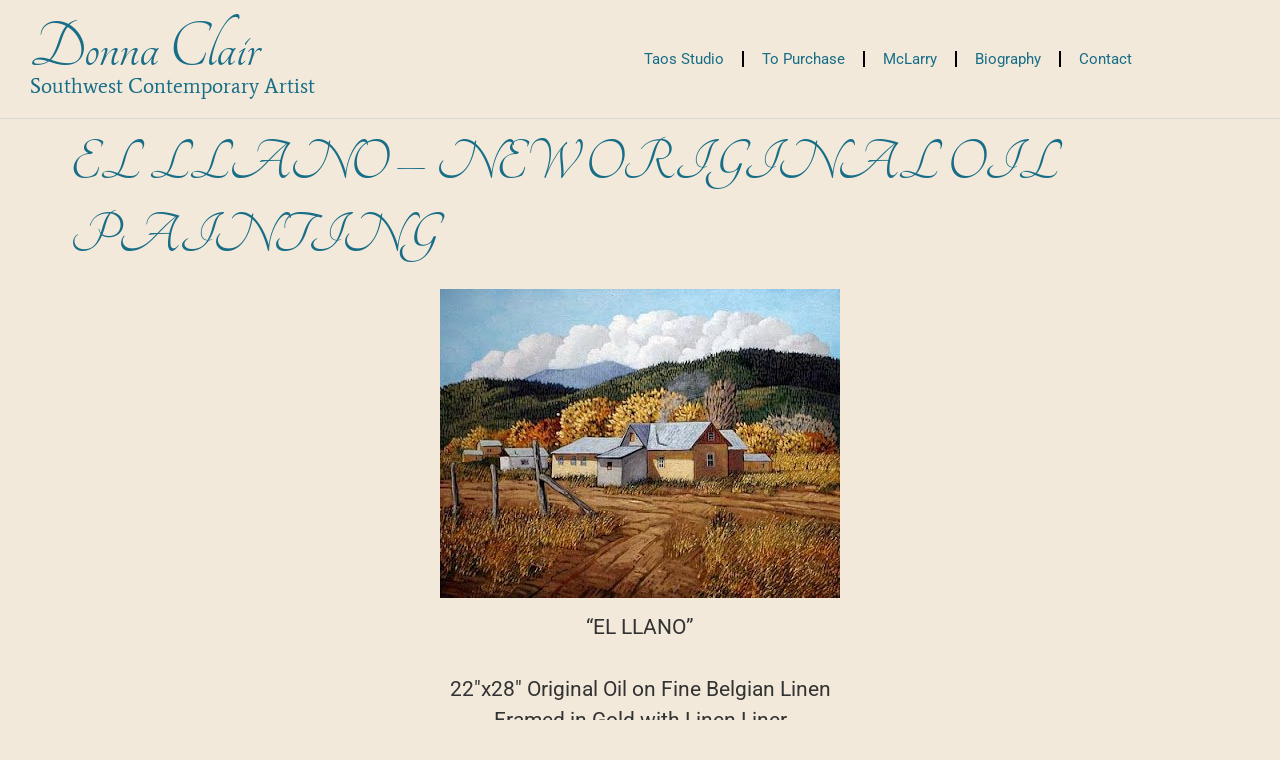

--- FILE ---
content_type: text/html; charset=UTF-8
request_url: https://donnaclairart.com/2008/05/23/el-llano-new-original-oil-painting/
body_size: 12200
content:
<!doctype html>
<html lang="en-US" prefix="og: https://ogp.me/ns#">
<head><style>img.lazy{min-height:1px}</style><link href="https://donnaclairart.com/wp-content/plugins/w3-total-cache/pub/js/lazyload.min.js" as="script">
	<meta charset="UTF-8">
	<meta name="viewport" content="width=device-width, initial-scale=1">
	<link rel="profile" href="https://gmpg.org/xfn/11">
	
<!-- Search Engine Optimization by Rank Math - https://rankmath.com/ -->
<title>EL LLANO - NEW ORIGINAL OIL PAINTING - Donna Clair Art</title>
<meta name="description" content="&quot;EL LLANO&quot; 22&quot;x28&quot; Original Oil on Fine Belgian LinenFramed in Gold with Linen LinerOn exhibit at McLARRY FINE ART GALLERY225 Canyon Road, Santa Fe, N.M."/>
<meta name="robots" content="follow, index, max-snippet:-1, max-video-preview:-1, max-image-preview:large"/>
<link rel="canonical" href="https://donnaclairart.com/2008/05/23/el-llano-new-original-oil-painting/" />
<meta property="og:locale" content="en_US" />
<meta property="og:type" content="article" />
<meta property="og:title" content="EL LLANO - NEW ORIGINAL OIL PAINTING - Donna Clair Art" />
<meta property="og:description" content="&quot;EL LLANO&quot; 22&quot;x28&quot; Original Oil on Fine Belgian LinenFramed in Gold with Linen LinerOn exhibit at McLARRY FINE ART GALLERY225 Canyon Road, Santa Fe, N.M." />
<meta property="og:url" content="https://donnaclairart.com/2008/05/23/el-llano-new-original-oil-painting/" />
<meta property="og:site_name" content="Donna Clair Art" />
<meta property="article:section" content="Art Journal" />
<meta property="og:updated_time" content="2024-02-17T15:51:48+00:00" />
<meta property="og:image" content="https://donnaclairart.com/wp-content/uploads/2008/05/ElLLANO_500-5062150.jpg" />
<meta property="og:image:secure_url" content="https://donnaclairart.com/wp-content/uploads/2008/05/ElLLANO_500-5062150.jpg" />
<meta property="og:image:width" content="400" />
<meta property="og:image:height" content="309" />
<meta property="og:image:alt" content="elllano_500-5062150" />
<meta property="og:image:type" content="image/jpeg" />
<meta property="article:published_time" content="2008-05-23T23:40:00+00:00" />
<meta property="article:modified_time" content="2024-02-17T15:51:48+00:00" />
<meta name="twitter:card" content="summary_large_image" />
<meta name="twitter:title" content="EL LLANO - NEW ORIGINAL OIL PAINTING - Donna Clair Art" />
<meta name="twitter:description" content="&quot;EL LLANO&quot; 22&quot;x28&quot; Original Oil on Fine Belgian LinenFramed in Gold with Linen LinerOn exhibit at McLARRY FINE ART GALLERY225 Canyon Road, Santa Fe, N.M." />
<meta name="twitter:image" content="https://donnaclairart.com/wp-content/uploads/2008/05/ElLLANO_500-5062150.jpg" />
<meta name="twitter:label1" content="Written by" />
<meta name="twitter:data1" content="Donna Clair" />
<meta name="twitter:label2" content="Time to read" />
<meta name="twitter:data2" content="Less than a minute" />
<script type="application/ld+json" class="rank-math-schema">{"@context":"https://schema.org","@graph":[{"@type":["Person","Organization"],"@id":"https://donnaclairart.com/#person","name":"Dan Kuehn","logo":{"@type":"ImageObject","@id":"https://donnaclairart.com/#logo","url":"http://donnaclairart.com/wp-content/uploads/2023/02/cropped-MonogramLogo.png","contentUrl":"http://donnaclairart.com/wp-content/uploads/2023/02/cropped-MonogramLogo.png","caption":"Donna Clair Art","inLanguage":"en-US","width":"512","height":"512"},"image":{"@type":"ImageObject","@id":"https://donnaclairart.com/#logo","url":"http://donnaclairart.com/wp-content/uploads/2023/02/cropped-MonogramLogo.png","contentUrl":"http://donnaclairart.com/wp-content/uploads/2023/02/cropped-MonogramLogo.png","caption":"Donna Clair Art","inLanguage":"en-US","width":"512","height":"512"}},{"@type":"WebSite","@id":"https://donnaclairart.com/#website","url":"https://donnaclairart.com","name":"Donna Clair Art","publisher":{"@id":"https://donnaclairart.com/#person"},"inLanguage":"en-US"},{"@type":"ImageObject","@id":"https://donnaclairart.com/wp-content/uploads/2008/05/ElLLANO_500-5062150.jpg","url":"https://donnaclairart.com/wp-content/uploads/2008/05/ElLLANO_500-5062150.jpg","width":"200","height":"200","inLanguage":"en-US"},{"@type":"WebPage","@id":"https://donnaclairart.com/2008/05/23/el-llano-new-original-oil-painting/#webpage","url":"https://donnaclairart.com/2008/05/23/el-llano-new-original-oil-painting/","name":"EL LLANO - NEW ORIGINAL OIL PAINTING - Donna Clair Art","datePublished":"2008-05-23T23:40:00+00:00","dateModified":"2024-02-17T15:51:48+00:00","isPartOf":{"@id":"https://donnaclairart.com/#website"},"primaryImageOfPage":{"@id":"https://donnaclairart.com/wp-content/uploads/2008/05/ElLLANO_500-5062150.jpg"},"inLanguage":"en-US"},{"@type":"Person","@id":"https://donnaclairart.com/author/donna-clair/","name":"Donna Clair","url":"https://donnaclairart.com/author/donna-clair/","image":{"@type":"ImageObject","@id":"https://secure.gravatar.com/avatar/71771a38d610b156e88abceb6854d585db0cc590df21d803fe936d3e12723546?s=96&amp;d=mm&amp;r=g","url":"https://secure.gravatar.com/avatar/71771a38d610b156e88abceb6854d585db0cc590df21d803fe936d3e12723546?s=96&amp;d=mm&amp;r=g","caption":"Donna Clair","inLanguage":"en-US"}},{"@type":"BlogPosting","headline":"EL LLANO - NEW ORIGINAL OIL PAINTING - Donna Clair Art","datePublished":"2008-05-23T23:40:00+00:00","dateModified":"2024-02-17T15:51:48+00:00","articleSection":"Art Journal","author":{"@id":"https://donnaclairart.com/author/donna-clair/","name":"Donna Clair"},"publisher":{"@id":"https://donnaclairart.com/#person"},"description":"&quot;EL LLANO&quot; 22&quot;x28&quot; Original Oil on Fine Belgian LinenFramed in Gold with Linen LinerOn exhibit at McLARRY FINE ART GALLERY225 Canyon Road, Santa Fe, N.M.","name":"EL LLANO - NEW ORIGINAL OIL PAINTING - Donna Clair Art","@id":"https://donnaclairart.com/2008/05/23/el-llano-new-original-oil-painting/#richSnippet","isPartOf":{"@id":"https://donnaclairart.com/2008/05/23/el-llano-new-original-oil-painting/#webpage"},"image":{"@id":"https://donnaclairart.com/wp-content/uploads/2008/05/ElLLANO_500-5062150.jpg"},"inLanguage":"en-US","mainEntityOfPage":{"@id":"https://donnaclairart.com/2008/05/23/el-llano-new-original-oil-painting/#webpage"}}]}</script>
<!-- /Rank Math WordPress SEO plugin -->

<link rel='dns-prefetch' href='//www.googletagmanager.com' />
<link rel="alternate" type="application/rss+xml" title="Donna Clair Art &raquo; Feed" href="https://donnaclairart.com/feed/" />
<link rel="alternate" type="application/rss+xml" title="Donna Clair Art &raquo; Comments Feed" href="https://donnaclairart.com/comments/feed/" />
<link rel="alternate" title="oEmbed (JSON)" type="application/json+oembed" href="https://donnaclairart.com/wp-json/oembed/1.0/embed?url=https%3A%2F%2Fdonnaclairart.com%2F2008%2F05%2F23%2Fel-llano-new-original-oil-painting%2F" />
<link rel="alternate" title="oEmbed (XML)" type="text/xml+oembed" href="https://donnaclairart.com/wp-json/oembed/1.0/embed?url=https%3A%2F%2Fdonnaclairart.com%2F2008%2F05%2F23%2Fel-llano-new-original-oil-painting%2F&#038;format=xml" />
<style id='wp-img-auto-sizes-contain-inline-css'>
img:is([sizes=auto i],[sizes^="auto," i]){contain-intrinsic-size:3000px 1500px}
/*# sourceURL=wp-img-auto-sizes-contain-inline-css */
</style>
<style id='wp-emoji-styles-inline-css'>

	img.wp-smiley, img.emoji {
		display: inline !important;
		border: none !important;
		box-shadow: none !important;
		height: 1em !important;
		width: 1em !important;
		margin: 0 0.07em !important;
		vertical-align: -0.1em !important;
		background: none !important;
		padding: 0 !important;
	}
/*# sourceURL=wp-emoji-styles-inline-css */
</style>
<link rel='stylesheet' id='wp-block-library-css' href='https://donnaclairart.com/wp-includes/css/dist/block-library/style.min.css?ver=6.9' media='all' />
<style id='global-styles-inline-css'>
:root{--wp--preset--aspect-ratio--square: 1;--wp--preset--aspect-ratio--4-3: 4/3;--wp--preset--aspect-ratio--3-4: 3/4;--wp--preset--aspect-ratio--3-2: 3/2;--wp--preset--aspect-ratio--2-3: 2/3;--wp--preset--aspect-ratio--16-9: 16/9;--wp--preset--aspect-ratio--9-16: 9/16;--wp--preset--color--black: #000000;--wp--preset--color--cyan-bluish-gray: #abb8c3;--wp--preset--color--white: #ffffff;--wp--preset--color--pale-pink: #f78da7;--wp--preset--color--vivid-red: #cf2e2e;--wp--preset--color--luminous-vivid-orange: #ff6900;--wp--preset--color--luminous-vivid-amber: #fcb900;--wp--preset--color--light-green-cyan: #7bdcb5;--wp--preset--color--vivid-green-cyan: #00d084;--wp--preset--color--pale-cyan-blue: #8ed1fc;--wp--preset--color--vivid-cyan-blue: #0693e3;--wp--preset--color--vivid-purple: #9b51e0;--wp--preset--gradient--vivid-cyan-blue-to-vivid-purple: linear-gradient(135deg,rgb(6,147,227) 0%,rgb(155,81,224) 100%);--wp--preset--gradient--light-green-cyan-to-vivid-green-cyan: linear-gradient(135deg,rgb(122,220,180) 0%,rgb(0,208,130) 100%);--wp--preset--gradient--luminous-vivid-amber-to-luminous-vivid-orange: linear-gradient(135deg,rgb(252,185,0) 0%,rgb(255,105,0) 100%);--wp--preset--gradient--luminous-vivid-orange-to-vivid-red: linear-gradient(135deg,rgb(255,105,0) 0%,rgb(207,46,46) 100%);--wp--preset--gradient--very-light-gray-to-cyan-bluish-gray: linear-gradient(135deg,rgb(238,238,238) 0%,rgb(169,184,195) 100%);--wp--preset--gradient--cool-to-warm-spectrum: linear-gradient(135deg,rgb(74,234,220) 0%,rgb(151,120,209) 20%,rgb(207,42,186) 40%,rgb(238,44,130) 60%,rgb(251,105,98) 80%,rgb(254,248,76) 100%);--wp--preset--gradient--blush-light-purple: linear-gradient(135deg,rgb(255,206,236) 0%,rgb(152,150,240) 100%);--wp--preset--gradient--blush-bordeaux: linear-gradient(135deg,rgb(254,205,165) 0%,rgb(254,45,45) 50%,rgb(107,0,62) 100%);--wp--preset--gradient--luminous-dusk: linear-gradient(135deg,rgb(255,203,112) 0%,rgb(199,81,192) 50%,rgb(65,88,208) 100%);--wp--preset--gradient--pale-ocean: linear-gradient(135deg,rgb(255,245,203) 0%,rgb(182,227,212) 50%,rgb(51,167,181) 100%);--wp--preset--gradient--electric-grass: linear-gradient(135deg,rgb(202,248,128) 0%,rgb(113,206,126) 100%);--wp--preset--gradient--midnight: linear-gradient(135deg,rgb(2,3,129) 0%,rgb(40,116,252) 100%);--wp--preset--font-size--small: 13px;--wp--preset--font-size--medium: 20px;--wp--preset--font-size--large: 36px;--wp--preset--font-size--x-large: 42px;--wp--preset--spacing--20: 0.44rem;--wp--preset--spacing--30: 0.67rem;--wp--preset--spacing--40: 1rem;--wp--preset--spacing--50: 1.5rem;--wp--preset--spacing--60: 2.25rem;--wp--preset--spacing--70: 3.38rem;--wp--preset--spacing--80: 5.06rem;--wp--preset--shadow--natural: 6px 6px 9px rgba(0, 0, 0, 0.2);--wp--preset--shadow--deep: 12px 12px 50px rgba(0, 0, 0, 0.4);--wp--preset--shadow--sharp: 6px 6px 0px rgba(0, 0, 0, 0.2);--wp--preset--shadow--outlined: 6px 6px 0px -3px rgb(255, 255, 255), 6px 6px rgb(0, 0, 0);--wp--preset--shadow--crisp: 6px 6px 0px rgb(0, 0, 0);}:root { --wp--style--global--content-size: 800px;--wp--style--global--wide-size: 1200px; }:where(body) { margin: 0; }.wp-site-blocks > .alignleft { float: left; margin-right: 2em; }.wp-site-blocks > .alignright { float: right; margin-left: 2em; }.wp-site-blocks > .aligncenter { justify-content: center; margin-left: auto; margin-right: auto; }:where(.wp-site-blocks) > * { margin-block-start: 24px; margin-block-end: 0; }:where(.wp-site-blocks) > :first-child { margin-block-start: 0; }:where(.wp-site-blocks) > :last-child { margin-block-end: 0; }:root { --wp--style--block-gap: 24px; }:root :where(.is-layout-flow) > :first-child{margin-block-start: 0;}:root :where(.is-layout-flow) > :last-child{margin-block-end: 0;}:root :where(.is-layout-flow) > *{margin-block-start: 24px;margin-block-end: 0;}:root :where(.is-layout-constrained) > :first-child{margin-block-start: 0;}:root :where(.is-layout-constrained) > :last-child{margin-block-end: 0;}:root :where(.is-layout-constrained) > *{margin-block-start: 24px;margin-block-end: 0;}:root :where(.is-layout-flex){gap: 24px;}:root :where(.is-layout-grid){gap: 24px;}.is-layout-flow > .alignleft{float: left;margin-inline-start: 0;margin-inline-end: 2em;}.is-layout-flow > .alignright{float: right;margin-inline-start: 2em;margin-inline-end: 0;}.is-layout-flow > .aligncenter{margin-left: auto !important;margin-right: auto !important;}.is-layout-constrained > .alignleft{float: left;margin-inline-start: 0;margin-inline-end: 2em;}.is-layout-constrained > .alignright{float: right;margin-inline-start: 2em;margin-inline-end: 0;}.is-layout-constrained > .aligncenter{margin-left: auto !important;margin-right: auto !important;}.is-layout-constrained > :where(:not(.alignleft):not(.alignright):not(.alignfull)){max-width: var(--wp--style--global--content-size);margin-left: auto !important;margin-right: auto !important;}.is-layout-constrained > .alignwide{max-width: var(--wp--style--global--wide-size);}body .is-layout-flex{display: flex;}.is-layout-flex{flex-wrap: wrap;align-items: center;}.is-layout-flex > :is(*, div){margin: 0;}body .is-layout-grid{display: grid;}.is-layout-grid > :is(*, div){margin: 0;}body{padding-top: 0px;padding-right: 0px;padding-bottom: 0px;padding-left: 0px;}a:where(:not(.wp-element-button)){text-decoration: underline;}:root :where(.wp-element-button, .wp-block-button__link){background-color: #32373c;border-width: 0;color: #fff;font-family: inherit;font-size: inherit;font-style: inherit;font-weight: inherit;letter-spacing: inherit;line-height: inherit;padding-top: calc(0.667em + 2px);padding-right: calc(1.333em + 2px);padding-bottom: calc(0.667em + 2px);padding-left: calc(1.333em + 2px);text-decoration: none;text-transform: inherit;}.has-black-color{color: var(--wp--preset--color--black) !important;}.has-cyan-bluish-gray-color{color: var(--wp--preset--color--cyan-bluish-gray) !important;}.has-white-color{color: var(--wp--preset--color--white) !important;}.has-pale-pink-color{color: var(--wp--preset--color--pale-pink) !important;}.has-vivid-red-color{color: var(--wp--preset--color--vivid-red) !important;}.has-luminous-vivid-orange-color{color: var(--wp--preset--color--luminous-vivid-orange) !important;}.has-luminous-vivid-amber-color{color: var(--wp--preset--color--luminous-vivid-amber) !important;}.has-light-green-cyan-color{color: var(--wp--preset--color--light-green-cyan) !important;}.has-vivid-green-cyan-color{color: var(--wp--preset--color--vivid-green-cyan) !important;}.has-pale-cyan-blue-color{color: var(--wp--preset--color--pale-cyan-blue) !important;}.has-vivid-cyan-blue-color{color: var(--wp--preset--color--vivid-cyan-blue) !important;}.has-vivid-purple-color{color: var(--wp--preset--color--vivid-purple) !important;}.has-black-background-color{background-color: var(--wp--preset--color--black) !important;}.has-cyan-bluish-gray-background-color{background-color: var(--wp--preset--color--cyan-bluish-gray) !important;}.has-white-background-color{background-color: var(--wp--preset--color--white) !important;}.has-pale-pink-background-color{background-color: var(--wp--preset--color--pale-pink) !important;}.has-vivid-red-background-color{background-color: var(--wp--preset--color--vivid-red) !important;}.has-luminous-vivid-orange-background-color{background-color: var(--wp--preset--color--luminous-vivid-orange) !important;}.has-luminous-vivid-amber-background-color{background-color: var(--wp--preset--color--luminous-vivid-amber) !important;}.has-light-green-cyan-background-color{background-color: var(--wp--preset--color--light-green-cyan) !important;}.has-vivid-green-cyan-background-color{background-color: var(--wp--preset--color--vivid-green-cyan) !important;}.has-pale-cyan-blue-background-color{background-color: var(--wp--preset--color--pale-cyan-blue) !important;}.has-vivid-cyan-blue-background-color{background-color: var(--wp--preset--color--vivid-cyan-blue) !important;}.has-vivid-purple-background-color{background-color: var(--wp--preset--color--vivid-purple) !important;}.has-black-border-color{border-color: var(--wp--preset--color--black) !important;}.has-cyan-bluish-gray-border-color{border-color: var(--wp--preset--color--cyan-bluish-gray) !important;}.has-white-border-color{border-color: var(--wp--preset--color--white) !important;}.has-pale-pink-border-color{border-color: var(--wp--preset--color--pale-pink) !important;}.has-vivid-red-border-color{border-color: var(--wp--preset--color--vivid-red) !important;}.has-luminous-vivid-orange-border-color{border-color: var(--wp--preset--color--luminous-vivid-orange) !important;}.has-luminous-vivid-amber-border-color{border-color: var(--wp--preset--color--luminous-vivid-amber) !important;}.has-light-green-cyan-border-color{border-color: var(--wp--preset--color--light-green-cyan) !important;}.has-vivid-green-cyan-border-color{border-color: var(--wp--preset--color--vivid-green-cyan) !important;}.has-pale-cyan-blue-border-color{border-color: var(--wp--preset--color--pale-cyan-blue) !important;}.has-vivid-cyan-blue-border-color{border-color: var(--wp--preset--color--vivid-cyan-blue) !important;}.has-vivid-purple-border-color{border-color: var(--wp--preset--color--vivid-purple) !important;}.has-vivid-cyan-blue-to-vivid-purple-gradient-background{background: var(--wp--preset--gradient--vivid-cyan-blue-to-vivid-purple) !important;}.has-light-green-cyan-to-vivid-green-cyan-gradient-background{background: var(--wp--preset--gradient--light-green-cyan-to-vivid-green-cyan) !important;}.has-luminous-vivid-amber-to-luminous-vivid-orange-gradient-background{background: var(--wp--preset--gradient--luminous-vivid-amber-to-luminous-vivid-orange) !important;}.has-luminous-vivid-orange-to-vivid-red-gradient-background{background: var(--wp--preset--gradient--luminous-vivid-orange-to-vivid-red) !important;}.has-very-light-gray-to-cyan-bluish-gray-gradient-background{background: var(--wp--preset--gradient--very-light-gray-to-cyan-bluish-gray) !important;}.has-cool-to-warm-spectrum-gradient-background{background: var(--wp--preset--gradient--cool-to-warm-spectrum) !important;}.has-blush-light-purple-gradient-background{background: var(--wp--preset--gradient--blush-light-purple) !important;}.has-blush-bordeaux-gradient-background{background: var(--wp--preset--gradient--blush-bordeaux) !important;}.has-luminous-dusk-gradient-background{background: var(--wp--preset--gradient--luminous-dusk) !important;}.has-pale-ocean-gradient-background{background: var(--wp--preset--gradient--pale-ocean) !important;}.has-electric-grass-gradient-background{background: var(--wp--preset--gradient--electric-grass) !important;}.has-midnight-gradient-background{background: var(--wp--preset--gradient--midnight) !important;}.has-small-font-size{font-size: var(--wp--preset--font-size--small) !important;}.has-medium-font-size{font-size: var(--wp--preset--font-size--medium) !important;}.has-large-font-size{font-size: var(--wp--preset--font-size--large) !important;}.has-x-large-font-size{font-size: var(--wp--preset--font-size--x-large) !important;}
:root :where(.wp-block-pullquote){font-size: 1.5em;line-height: 1.6;}
/*# sourceURL=global-styles-inline-css */
</style>
<link rel='stylesheet' id='woocommerce-layout-css' href='https://donnaclairart.com/wp-content/plugins/woocommerce/assets/css/woocommerce-layout.css?ver=10.4.3' media='all' />
<link rel='stylesheet' id='woocommerce-smallscreen-css' href='https://donnaclairart.com/wp-content/plugins/woocommerce/assets/css/woocommerce-smallscreen.css?ver=10.4.3' media='only screen and (max-width: 768px)' />
<link rel='stylesheet' id='woocommerce-general-css' href='https://donnaclairart.com/wp-content/plugins/woocommerce/assets/css/woocommerce.css?ver=10.4.3' media='all' />
<style id='woocommerce-inline-inline-css'>
.woocommerce form .form-row .required { visibility: visible; }
/*# sourceURL=woocommerce-inline-inline-css */
</style>
<link rel='stylesheet' id='hello-elementor-css' href='https://donnaclairart.com/wp-content/themes/hello-elementor/assets/css/reset.css?ver=3.4.5' media='all' />
<link rel='stylesheet' id='hello-elementor-theme-style-css' href='https://donnaclairart.com/wp-content/themes/hello-elementor/assets/css/theme.css?ver=3.4.5' media='all' />
<link rel='stylesheet' id='hello-elementor-header-footer-css' href='https://donnaclairart.com/wp-content/themes/hello-elementor/assets/css/header-footer.css?ver=3.4.5' media='all' />
<link rel='stylesheet' id='elementor-frontend-css' href='https://donnaclairart.com/wp-content/plugins/elementor/assets/css/frontend.min.css?ver=3.34.1' media='all' />
<link rel='stylesheet' id='elementor-post-5-css' href='https://donnaclairart.com/wp-content/uploads/elementor/css/post-5.css?ver=1769501298' media='all' />
<link rel='stylesheet' id='widget-heading-css' href='https://donnaclairart.com/wp-content/plugins/elementor/assets/css/widget-heading.min.css?ver=3.34.1' media='all' />
<link rel='stylesheet' id='widget-nav-menu-css' href='https://donnaclairart.com/wp-content/plugins/elementor-pro/assets/css/widget-nav-menu.min.css?ver=3.34.0' media='all' />
<link rel='stylesheet' id='e-sticky-css' href='https://donnaclairart.com/wp-content/plugins/elementor-pro/assets/css/modules/sticky.min.css?ver=3.34.0' media='all' />
<link rel='stylesheet' id='widget-image-css' href='https://donnaclairart.com/wp-content/plugins/elementor/assets/css/widget-image.min.css?ver=3.34.1' media='all' />
<link rel='stylesheet' id='elementor-icons-css' href='https://donnaclairart.com/wp-content/plugins/elementor/assets/lib/eicons/css/elementor-icons.min.css?ver=5.45.0' media='all' />
<link rel='stylesheet' id='elementor-post-39-css' href='https://donnaclairart.com/wp-content/uploads/elementor/css/post-39.css?ver=1769501298' media='all' />
<link rel='stylesheet' id='elementor-post-49-css' href='https://donnaclairart.com/wp-content/uploads/elementor/css/post-49.css?ver=1769501298' media='all' />
<link rel='stylesheet' id='elementor-gf-local-tangerine-css' href='https://donnaclairart.com/wp-content/uploads/elementor/google-fonts/css/tangerine.css?ver=1743516462' media='all' />
<link rel='stylesheet' id='elementor-gf-local-opensans-css' href='https://donnaclairart.com/wp-content/uploads/elementor/google-fonts/css/opensans.css?ver=1743516518' media='all' />
<link rel='stylesheet' id='elementor-gf-local-roboto-css' href='https://donnaclairart.com/wp-content/uploads/elementor/google-fonts/css/roboto.css?ver=1743516561' media='all' />
<link rel='stylesheet' id='elementor-gf-local-average-css' href='https://donnaclairart.com/wp-content/uploads/elementor/google-fonts/css/average.css?ver=1743516561' media='all' />
<link rel='stylesheet' id='elementor-icons-shared-0-css' href='https://donnaclairart.com/wp-content/plugins/elementor/assets/lib/font-awesome/css/fontawesome.min.css?ver=5.15.3' media='all' />
<link rel='stylesheet' id='elementor-icons-fa-solid-css' href='https://donnaclairart.com/wp-content/plugins/elementor/assets/lib/font-awesome/css/solid.min.css?ver=5.15.3' media='all' />
<script src="https://donnaclairart.com/wp-includes/js/jquery/jquery.min.js?ver=3.7.1" id="jquery-core-js"></script>
<script src="https://donnaclairart.com/wp-includes/js/jquery/jquery-migrate.min.js?ver=3.4.1" id="jquery-migrate-js"></script>
<script src="https://donnaclairart.com/wp-content/plugins/woocommerce/assets/js/jquery-blockui/jquery.blockUI.min.js?ver=2.7.0-wc.10.4.3" id="wc-jquery-blockui-js" defer data-wp-strategy="defer"></script>
<script id="wc-add-to-cart-js-extra">
var wc_add_to_cart_params = {"ajax_url":"/wp-admin/admin-ajax.php","wc_ajax_url":"/?wc-ajax=%%endpoint%%","i18n_view_cart":"View cart","cart_url":"https://donnaclairart.com/cart/","is_cart":"","cart_redirect_after_add":"no"};
//# sourceURL=wc-add-to-cart-js-extra
</script>
<script src="https://donnaclairart.com/wp-content/plugins/woocommerce/assets/js/frontend/add-to-cart.min.js?ver=10.4.3" id="wc-add-to-cart-js" defer data-wp-strategy="defer"></script>
<script src="https://donnaclairart.com/wp-content/plugins/woocommerce/assets/js/js-cookie/js.cookie.min.js?ver=2.1.4-wc.10.4.3" id="wc-js-cookie-js" defer data-wp-strategy="defer"></script>
<script id="woocommerce-js-extra">
var woocommerce_params = {"ajax_url":"/wp-admin/admin-ajax.php","wc_ajax_url":"/?wc-ajax=%%endpoint%%","i18n_password_show":"Show password","i18n_password_hide":"Hide password"};
//# sourceURL=woocommerce-js-extra
</script>
<script src="https://donnaclairart.com/wp-content/plugins/woocommerce/assets/js/frontend/woocommerce.min.js?ver=10.4.3" id="woocommerce-js" defer data-wp-strategy="defer"></script>

<!-- Google tag (gtag.js) snippet added by Site Kit -->
<!-- Google Analytics snippet added by Site Kit -->
<script src="https://www.googletagmanager.com/gtag/js?id=G-NMVKC4NRYJ" id="google_gtagjs-js" async></script>
<script id="google_gtagjs-js-after">
window.dataLayer = window.dataLayer || [];function gtag(){dataLayer.push(arguments);}
gtag("set","linker",{"domains":["donnaclairart.com"]});
gtag("js", new Date());
gtag("set", "developer_id.dZTNiMT", true);
gtag("config", "G-NMVKC4NRYJ");
//# sourceURL=google_gtagjs-js-after
</script>
<link rel="https://api.w.org/" href="https://donnaclairart.com/wp-json/" /><link rel="alternate" title="JSON" type="application/json" href="https://donnaclairart.com/wp-json/wp/v2/posts/2596" /><link rel="EditURI" type="application/rsd+xml" title="RSD" href="https://donnaclairart.com/xmlrpc.php?rsd" />
<meta name="generator" content="WordPress 6.9" />
<link rel='shortlink' href='https://donnaclairart.com/?p=2596' />
<meta name="generator" content="Site Kit by Google 1.171.0" />	<noscript><style>.woocommerce-product-gallery{ opacity: 1 !important; }</style></noscript>
	<meta name="generator" content="Elementor 3.34.1; features: additional_custom_breakpoints; settings: css_print_method-external, google_font-enabled, font_display-swap">
			<style>
				.e-con.e-parent:nth-of-type(n+4):not(.e-lazyloaded):not(.e-no-lazyload),
				.e-con.e-parent:nth-of-type(n+4):not(.e-lazyloaded):not(.e-no-lazyload) * {
					background-image: none !important;
				}
				@media screen and (max-height: 1024px) {
					.e-con.e-parent:nth-of-type(n+3):not(.e-lazyloaded):not(.e-no-lazyload),
					.e-con.e-parent:nth-of-type(n+3):not(.e-lazyloaded):not(.e-no-lazyload) * {
						background-image: none !important;
					}
				}
				@media screen and (max-height: 640px) {
					.e-con.e-parent:nth-of-type(n+2):not(.e-lazyloaded):not(.e-no-lazyload),
					.e-con.e-parent:nth-of-type(n+2):not(.e-lazyloaded):not(.e-no-lazyload) * {
						background-image: none !important;
					}
				}
			</style>
			<link rel="icon" href="https://donnaclairart.com/wp-content/uploads/2023/02/cropped-MonogramLogo-32x32.png" sizes="32x32" />
<link rel="icon" href="https://donnaclairart.com/wp-content/uploads/2023/02/cropped-MonogramLogo-192x192.png" sizes="192x192" />
<link rel="apple-touch-icon" href="https://donnaclairart.com/wp-content/uploads/2023/02/cropped-MonogramLogo-180x180.png" />
<meta name="msapplication-TileImage" content="https://donnaclairart.com/wp-content/uploads/2023/02/cropped-MonogramLogo-270x270.png" />
		<style id="wp-custom-css">
			.paypal-button-container {
		padding-top: 20px;
		margin-top: 20px;
    min-width: 100px;
    max-width: 300px;
  }
}		</style>
		</head>
<body class="wp-singular post-template-default single single-post postid-2596 single-format-standard wp-embed-responsive wp-theme-hello-elementor theme-hello-elementor woocommerce-no-js hello-elementor-default elementor-default elementor-kit-5">


<a class="skip-link screen-reader-text" href="#content">Skip to content</a>

		<header data-elementor-type="header" data-elementor-id="39" class="elementor elementor-39 elementor-location-header" data-elementor-post-type="elementor_library">
					<header class="elementor-section elementor-top-section elementor-element elementor-element-4e34031 elementor-section-content-middle elementor-section-boxed elementor-section-height-default elementor-section-height-default" data-id="4e34031" data-element_type="section" data-settings="{&quot;background_background&quot;:&quot;classic&quot;,&quot;sticky&quot;:&quot;top&quot;,&quot;sticky_on&quot;:[&quot;desktop&quot;,&quot;tablet&quot;,&quot;mobile&quot;],&quot;sticky_offset&quot;:0,&quot;sticky_effects_offset&quot;:0,&quot;sticky_anchor_link_offset&quot;:0}">
						<div class="elementor-container elementor-column-gap-default">
					<div class="elementor-column elementor-col-50 elementor-top-column elementor-element elementor-element-2f2708b9" data-id="2f2708b9" data-element_type="column">
			<div class="elementor-widget-wrap elementor-element-populated">
						<section class="elementor-section elementor-inner-section elementor-element elementor-element-4569551e elementor-section-content-middle elementor-section-boxed elementor-section-height-default elementor-section-height-default" data-id="4569551e" data-element_type="section">
						<div class="elementor-container elementor-column-gap-no">
					<div class="elementor-column elementor-col-100 elementor-inner-column elementor-element elementor-element-5b39807e" data-id="5b39807e" data-element_type="column">
			<div class="elementor-widget-wrap elementor-element-populated">
						<div class="elementor-element elementor-element-2a7d7c7e elementor-widget elementor-widget-heading" data-id="2a7d7c7e" data-element_type="widget" data-widget_type="heading.default">
				<div class="elementor-widget-container">
					<p class="elementor-heading-title elementor-size-default"><a href="https://donnaclairart.com/">Donna Clair</a></p>				</div>
				</div>
				<div class="elementor-element elementor-element-fc59452 elementor-widget elementor-widget-heading" data-id="fc59452" data-element_type="widget" data-widget_type="heading.default">
				<div class="elementor-widget-container">
					<h2 class="elementor-heading-title elementor-size-default">Southwest Contemporary Artist</h2>				</div>
				</div>
					</div>
		</div>
					</div>
		</section>
					</div>
		</div>
				<div class="elementor-column elementor-col-50 elementor-top-column elementor-element elementor-element-58455181" data-id="58455181" data-element_type="column">
			<div class="elementor-widget-wrap elementor-element-populated">
						<div class="elementor-element elementor-element-154cc elementor-nav-menu__align-end elementor-nav-menu--dropdown-tablet elementor-nav-menu__text-align-aside elementor-nav-menu--toggle elementor-nav-menu--burger elementor-widget elementor-widget-nav-menu" data-id="154cc" data-element_type="widget" data-settings="{&quot;submenu_icon&quot;:{&quot;value&quot;:&quot;&lt;i class=\&quot;fas fa-chevron-down\&quot; aria-hidden=\&quot;true\&quot;&gt;&lt;\/i&gt;&quot;,&quot;library&quot;:&quot;fa-solid&quot;},&quot;layout&quot;:&quot;horizontal&quot;,&quot;toggle&quot;:&quot;burger&quot;}" data-widget_type="nav-menu.default">
				<div class="elementor-widget-container">
								<nav aria-label="Menu" class="elementor-nav-menu--main elementor-nav-menu__container elementor-nav-menu--layout-horizontal e--pointer-none">
				<ul id="menu-1-154cc" class="elementor-nav-menu"><li class="menu-item menu-item-type-post_type menu-item-object-page menu-item-7725"><a href="https://donnaclairart.com/original-oil-paintings-by-donna-clair-studio/" class="elementor-item">Taos Studio</a></li>
<li class="menu-item menu-item-type-post_type menu-item-object-page menu-item-7946"><a href="https://donnaclairart.com/to-purchase/" class="elementor-item">To Purchase</a></li>
<li class="menu-item menu-item-type-post_type menu-item-object-page menu-item-7435"><a href="https://donnaclairart.com/original-oil-paintings-by-donna-clair/" class="elementor-item">McLarry</a></li>
<li class="menu-item menu-item-type-post_type menu-item-object-page menu-item-31"><a href="https://donnaclairart.com/biography/" class="elementor-item">Biography</a></li>
<li class="menu-item menu-item-type-post_type menu-item-object-page menu-item-30"><a href="https://donnaclairart.com/contact/" class="elementor-item">Contact</a></li>
</ul>			</nav>
					<div class="elementor-menu-toggle" role="button" tabindex="0" aria-label="Menu Toggle" aria-expanded="false">
			<i aria-hidden="true" role="presentation" class="elementor-menu-toggle__icon--open eicon-menu-bar"></i><i aria-hidden="true" role="presentation" class="elementor-menu-toggle__icon--close eicon-close"></i>		</div>
					<nav class="elementor-nav-menu--dropdown elementor-nav-menu__container" aria-hidden="true">
				<ul id="menu-2-154cc" class="elementor-nav-menu"><li class="menu-item menu-item-type-post_type menu-item-object-page menu-item-7725"><a href="https://donnaclairart.com/original-oil-paintings-by-donna-clair-studio/" class="elementor-item" tabindex="-1">Taos Studio</a></li>
<li class="menu-item menu-item-type-post_type menu-item-object-page menu-item-7946"><a href="https://donnaclairart.com/to-purchase/" class="elementor-item" tabindex="-1">To Purchase</a></li>
<li class="menu-item menu-item-type-post_type menu-item-object-page menu-item-7435"><a href="https://donnaclairart.com/original-oil-paintings-by-donna-clair/" class="elementor-item" tabindex="-1">McLarry</a></li>
<li class="menu-item menu-item-type-post_type menu-item-object-page menu-item-31"><a href="https://donnaclairart.com/biography/" class="elementor-item" tabindex="-1">Biography</a></li>
<li class="menu-item menu-item-type-post_type menu-item-object-page menu-item-30"><a href="https://donnaclairart.com/contact/" class="elementor-item" tabindex="-1">Contact</a></li>
</ul>			</nav>
						</div>
				</div>
					</div>
		</div>
					</div>
		</header>
				</header>
		
<main id="content" class="site-main post-2596 post type-post status-publish format-standard hentry category-art-journal">

			<div class="page-header">
			<h1 class="entry-title">EL LLANO &#8211; NEW ORIGINAL OIL PAINTING</h1>		</div>
	
	<div class="page-content">
		<p><a href="http://2.bp.blogspot.com/_8zt4VEFLE_U/SDdWUVl7SII/AAAAAAAAAag/K15qEIs2W3M/s1600-h/El+LLANO_500.jpg" target="_blank" rel="noopener"><img class="lazy" alt='elllano_500-5062150' style="margin: 0px auto 10px; display: block; text-align: center; cursor: pointer;" src="data:image/svg+xml,%3Csvg%20xmlns='http://www.w3.org/2000/svg'%20viewBox='0%200%20400%20309'%3E%3C/svg%3E" data-src='https://donnaclairart.com/wp-content/uploads/2008/05/ElLLANO_500-5062150.jpg' alt="" id="BLOGGER_PHOTO_ID_5203722801843488898" border="0" /></a></p>
<div style="text-align: center;"><span  style="font-size:130%;">&#8220;EL LLANO&#8221; </span></div>
<div style="text-align: center;"><span  style="font-size:130%;"><br /></span></div>
<div style="text-align: center;"><span  style="font-size:130%;">22&#8243;x28&#8243; Original Oil on Fine Belgian Linen</span></div>
<div style="text-align: center;"><span  style="font-size:130%;">Framed in Gold with Linen Liner</span></div>
<div style="text-align: center;"><span  style="font-size:130%;">On exhibit at McLARRY FINE ART GALLERY</span></div>
<div style="text-align: center;"><span  style="font-size:130%;">225 Canyon Road, Santa Fe, N.M. </span></div>
<div style="text-align: center;"><span  style="font-size:130%;">(505) 988-1161</span></div>

		
			</div>

	
</main>

			<footer data-elementor-type="footer" data-elementor-id="49" class="elementor elementor-49 elementor-location-footer" data-elementor-post-type="elementor_library">
					<section class="elementor-section elementor-top-section elementor-element elementor-element-42267cb elementor-section-boxed elementor-section-height-default elementor-section-height-default" data-id="42267cb" data-element_type="section">
						<div class="elementor-container elementor-column-gap-default">
					<div class="elementor-column elementor-col-100 elementor-top-column elementor-element elementor-element-ff2368b" data-id="ff2368b" data-element_type="column">
			<div class="elementor-widget-wrap elementor-element-populated">
						<div class="elementor-element elementor-element-bbd940b elementor-widget elementor-widget-heading" data-id="bbd940b" data-element_type="widget" data-widget_type="heading.default">
				<div class="elementor-widget-container">
					<p class="elementor-heading-title elementor-size-default"><a href="https://frankdan.com">Updated January 28, 2026</a></p>				</div>
				</div>
					</div>
		</div>
					</div>
		</section>
				<section class="elementor-section elementor-top-section elementor-element elementor-element-7b493a7 elementor-section-boxed elementor-section-height-default elementor-section-height-default" data-id="7b493a7" data-element_type="section">
						<div class="elementor-container elementor-column-gap-default">
					<div class="elementor-column elementor-col-25 elementor-top-column elementor-element elementor-element-d9d1c46" data-id="d9d1c46" data-element_type="column">
			<div class="elementor-widget-wrap elementor-element-populated">
						<div class="elementor-element elementor-element-53f7ae9 elementor-widget elementor-widget-image" data-id="53f7ae9" data-element_type="widget" data-widget_type="image.default">
				<div class="elementor-widget-container">
																<a href="https://mclarryfineart.com/donna-clair" target="_blank">
							<img width="200" height="200" src="data:image/svg+xml,%3Csvg%20xmlns='http://www.w3.org/2000/svg'%20viewBox='0%200%20200%20200'%3E%3C/svg%3E" data-src="https://donnaclairart.com/wp-content/uploads/2023/02/McLarrysm.png" class="attachment-large size-large wp-image-7428 lazy" alt="" data-srcset="https://donnaclairart.com/wp-content/uploads/2023/02/McLarrysm.png 200w, https://donnaclairart.com/wp-content/uploads/2023/02/McLarrysm-150x150.png 150w, https://donnaclairart.com/wp-content/uploads/2023/02/McLarrysm-100x100.png 100w" data-sizes="(max-width: 200px) 100vw, 200px" />								</a>
															</div>
				</div>
				<div class="elementor-element elementor-element-e64b9c5 elementor-widget elementor-widget-heading" data-id="e64b9c5" data-element_type="widget" data-widget_type="heading.default">
				<div class="elementor-widget-container">
					<h3 class="elementor-heading-title elementor-size-default"><a href="https://mclarryfineart.com/donna-clair" target="_blank">Santa Fe Gallery</a></h3>				</div>
				</div>
					</div>
		</div>
				<div class="elementor-column elementor-col-25 elementor-top-column elementor-element elementor-element-3673930" data-id="3673930" data-element_type="column">
			<div class="elementor-widget-wrap elementor-element-populated">
						<div class="elementor-element elementor-element-e1d695f elementor-widget elementor-widget-image" data-id="e1d695f" data-element_type="widget" data-widget_type="image.default">
				<div class="elementor-widget-container">
																<a href="https://donnaclairart.com/word-paintings/" target="_blank">
							<img width="200" height="200" src="data:image/svg+xml,%3Csvg%20xmlns='http://www.w3.org/2000/svg'%20viewBox='0%200%20200%20200'%3E%3C/svg%3E" data-src="https://donnaclairart.com/wp-content/uploads/2023/02/donna-portrait-e1675634255860.jpg" class="attachment-large size-large wp-image-55 lazy" alt="" data-srcset="https://donnaclairart.com/wp-content/uploads/2023/02/donna-portrait-e1675634255860.jpg 200w, https://donnaclairart.com/wp-content/uploads/2023/02/donna-portrait-e1675634255860-100x100.jpg 100w, https://donnaclairart.com/wp-content/uploads/2023/02/donna-portrait-e1675634255860-150x150.jpg 150w" data-sizes="(max-width: 200px) 100vw, 200px" />								</a>
															</div>
				</div>
				<div class="elementor-element elementor-element-235839a elementor-widget elementor-widget-heading" data-id="235839a" data-element_type="widget" data-widget_type="heading.default">
				<div class="elementor-widget-container">
					<h3 class="elementor-heading-title elementor-size-default"><a href="https://donnaclairart.com/word-paintings/" target="_blank">Word Paintings</a></h3>				</div>
				</div>
					</div>
		</div>
				<div class="elementor-column elementor-col-25 elementor-top-column elementor-element elementor-element-b7392e0" data-id="b7392e0" data-element_type="column">
			<div class="elementor-widget-wrap elementor-element-populated">
						<div class="elementor-element elementor-element-1732e9d elementor-widget elementor-widget-image" data-id="1732e9d" data-element_type="widget" data-widget_type="image.default">
				<div class="elementor-widget-container">
																<a href="https://donnaclairart.com/original-oil-paintings-by-donna-clair-studio/">
							<img width="800" height="807" src="data:image/svg+xml,%3Csvg%20xmlns='http://www.w3.org/2000/svg'%20viewBox='0%200%20800%20807'%3E%3C/svg%3E" data-src="https://donnaclairart.com/wp-content/uploads/2023/02/426_chamisa_1000.jpg" class="attachment-large size-large wp-image-7832 lazy" alt="" data-srcset="https://donnaclairart.com/wp-content/uploads/2023/02/426_chamisa_1000.jpg 1000w, https://donnaclairart.com/wp-content/uploads/2023/02/426_chamisa_1000-297x300.jpg 297w, https://donnaclairart.com/wp-content/uploads/2023/02/426_chamisa_1000-150x150.jpg 150w, https://donnaclairart.com/wp-content/uploads/2023/02/426_chamisa_1000-768x775.jpg 768w, https://donnaclairart.com/wp-content/uploads/2023/02/426_chamisa_1000-500x505.jpg 500w, https://donnaclairart.com/wp-content/uploads/2023/02/426_chamisa_1000-100x100.jpg 100w" data-sizes="(max-width: 800px) 100vw, 800px" />								</a>
															</div>
				</div>
				<div class="elementor-element elementor-element-92d184b elementor-widget elementor-widget-heading" data-id="92d184b" data-element_type="widget" data-widget_type="heading.default">
				<div class="elementor-widget-container">
					<h3 class="elementor-heading-title elementor-size-default"><a href="https://donnaclairart.com/original-oil-paintings-by-donna-clair-studio/" target="_blank">Taos Studio Online</a></h3>				</div>
				</div>
					</div>
		</div>
				<div class="elementor-column elementor-col-25 elementor-top-column elementor-element elementor-element-7b2aafc" data-id="7b2aafc" data-element_type="column">
			<div class="elementor-widget-wrap elementor-element-populated">
						<div class="elementor-element elementor-element-13f6b8d elementor-widget elementor-widget-image" data-id="13f6b8d" data-element_type="widget" data-widget_type="image.default">
				<div class="elementor-widget-container">
																<a href="https://donnaclair.blogspot.com/" target="_blank">
							<img width="200" height="200" src="data:image/svg+xml,%3Csvg%20xmlns='http://www.w3.org/2000/svg'%20viewBox='0%200%20200%20200'%3E%3C/svg%3E" data-src="https://donnaclairart.com/wp-content/uploads/2023/02/322_heavensgate_250-e1675634288910.jpeg" class="attachment-large size-large wp-image-57 lazy" alt="" data-srcset="https://donnaclairart.com/wp-content/uploads/2023/02/322_heavensgate_250-e1675634288910.jpeg 200w, https://donnaclairart.com/wp-content/uploads/2023/02/322_heavensgate_250-e1675634288910-100x100.jpeg 100w, https://donnaclairart.com/wp-content/uploads/2023/02/322_heavensgate_250-e1675634288910-150x150.jpeg 150w" data-sizes="(max-width: 200px) 100vw, 200px" />								</a>
															</div>
				</div>
				<div class="elementor-element elementor-element-c8b1b25 elementor-widget elementor-widget-heading" data-id="c8b1b25" data-element_type="widget" data-widget_type="heading.default">
				<div class="elementor-widget-container">
					<h3 class="elementor-heading-title elementor-size-default"><a href="https://donnaclair.blogspot.com/" target="_blank">My Art Journal</a></h3>				</div>
				</div>
					</div>
		</div>
					</div>
		</section>
				<footer class="elementor-section elementor-top-section elementor-element elementor-element-b1e5f4b elementor-section-height-min-height elementor-section-content-middle elementor-section-boxed elementor-section-height-default elementor-section-items-middle" data-id="b1e5f4b" data-element_type="section">
						<div class="elementor-container elementor-column-gap-default">
					<div class="elementor-column elementor-col-50 elementor-top-column elementor-element elementor-element-98d6c3f" data-id="98d6c3f" data-element_type="column">
			<div class="elementor-widget-wrap elementor-element-populated">
						<div class="elementor-element elementor-element-43d1117 elementor-widget elementor-widget-heading" data-id="43d1117" data-element_type="widget" data-widget_type="heading.default">
				<div class="elementor-widget-container">
					<p class="elementor-heading-title elementor-size-default">Copyright 2026©Donna Clair. All rights reserved.</p>				</div>
				</div>
					</div>
		</div>
				<div class="elementor-column elementor-col-50 elementor-top-column elementor-element elementor-element-a8f0cb8" data-id="a8f0cb8" data-element_type="column">
			<div class="elementor-widget-wrap elementor-element-populated">
						<div class="elementor-element elementor-element-25cfd24 elementor-widget elementor-widget-heading" data-id="25cfd24" data-element_type="widget" data-widget_type="heading.default">
				<div class="elementor-widget-container">
					<p class="elementor-heading-title elementor-size-default"><a href="https://frankdan.com">Site by Dan Frank Digital Design</a></p>				</div>
				</div>
					</div>
		</div>
					</div>
		</footer>
				</footer>
		
<script type="speculationrules">
{"prefetch":[{"source":"document","where":{"and":[{"href_matches":"/*"},{"not":{"href_matches":["/wp-*.php","/wp-admin/*","/wp-content/uploads/*","/wp-content/*","/wp-content/plugins/*","/wp-content/themes/hello-elementor/*","/*\\?(.+)"]}},{"not":{"selector_matches":"a[rel~=\"nofollow\"]"}},{"not":{"selector_matches":".no-prefetch, .no-prefetch a"}}]},"eagerness":"conservative"}]}
</script>
			<script>
				const lazyloadRunObserver = () => {
					const lazyloadBackgrounds = document.querySelectorAll( `.e-con.e-parent:not(.e-lazyloaded)` );
					const lazyloadBackgroundObserver = new IntersectionObserver( ( entries ) => {
						entries.forEach( ( entry ) => {
							if ( entry.isIntersecting ) {
								let lazyloadBackground = entry.target;
								if( lazyloadBackground ) {
									lazyloadBackground.classList.add( 'e-lazyloaded' );
								}
								lazyloadBackgroundObserver.unobserve( entry.target );
							}
						});
					}, { rootMargin: '200px 0px 200px 0px' } );
					lazyloadBackgrounds.forEach( ( lazyloadBackground ) => {
						lazyloadBackgroundObserver.observe( lazyloadBackground );
					} );
				};
				const events = [
					'DOMContentLoaded',
					'elementor/lazyload/observe',
				];
				events.forEach( ( event ) => {
					document.addEventListener( event, lazyloadRunObserver );
				} );
			</script>
				<script>
		(function () {
			var c = document.body.className;
			c = c.replace(/woocommerce-no-js/, 'woocommerce-js');
			document.body.className = c;
		})();
	</script>
	<link rel='stylesheet' id='wc-blocks-style-css' href='https://donnaclairart.com/wp-content/plugins/woocommerce/assets/client/blocks/wc-blocks.css?ver=wc-10.4.3' media='all' />
<script src="https://donnaclairart.com/wp-content/themes/hello-elementor/assets/js/hello-frontend.js?ver=3.4.5" id="hello-theme-frontend-js"></script>
<script src="https://donnaclairart.com/wp-content/plugins/elementor/assets/js/webpack.runtime.min.js?ver=3.34.1" id="elementor-webpack-runtime-js"></script>
<script src="https://donnaclairart.com/wp-content/plugins/elementor/assets/js/frontend-modules.min.js?ver=3.34.1" id="elementor-frontend-modules-js"></script>
<script src="https://donnaclairart.com/wp-includes/js/jquery/ui/core.min.js?ver=1.13.3" id="jquery-ui-core-js"></script>
<script id="elementor-frontend-js-before">
var elementorFrontendConfig = {"environmentMode":{"edit":false,"wpPreview":false,"isScriptDebug":false},"i18n":{"shareOnFacebook":"Share on Facebook","shareOnTwitter":"Share on Twitter","pinIt":"Pin it","download":"Download","downloadImage":"Download image","fullscreen":"Fullscreen","zoom":"Zoom","share":"Share","playVideo":"Play Video","previous":"Previous","next":"Next","close":"Close","a11yCarouselPrevSlideMessage":"Previous slide","a11yCarouselNextSlideMessage":"Next slide","a11yCarouselFirstSlideMessage":"This is the first slide","a11yCarouselLastSlideMessage":"This is the last slide","a11yCarouselPaginationBulletMessage":"Go to slide"},"is_rtl":false,"breakpoints":{"xs":0,"sm":480,"md":768,"lg":1025,"xl":1440,"xxl":1600},"responsive":{"breakpoints":{"mobile":{"label":"Mobile Portrait","value":767,"default_value":767,"direction":"max","is_enabled":true},"mobile_extra":{"label":"Mobile Landscape","value":880,"default_value":880,"direction":"max","is_enabled":false},"tablet":{"label":"Tablet Portrait","value":1024,"default_value":1024,"direction":"max","is_enabled":true},"tablet_extra":{"label":"Tablet Landscape","value":1200,"default_value":1200,"direction":"max","is_enabled":false},"laptop":{"label":"Laptop","value":1366,"default_value":1366,"direction":"max","is_enabled":false},"widescreen":{"label":"Widescreen","value":2400,"default_value":2400,"direction":"min","is_enabled":false}},
"hasCustomBreakpoints":false},"version":"3.34.1","is_static":false,"experimentalFeatures":{"additional_custom_breakpoints":true,"container":true,"theme_builder_v2":true,"hello-theme-header-footer":true,"nested-elements":true,"home_screen":true,"global_classes_should_enforce_capabilities":true,"e_variables":true,"cloud-library":true,"e_opt_in_v4_page":true,"e_interactions":true,"import-export-customization":true,"e_pro_variables":true},"urls":{"assets":"https:\/\/donnaclairart.com\/wp-content\/plugins\/elementor\/assets\/","ajaxurl":"https:\/\/donnaclairart.com\/wp-admin\/admin-ajax.php","uploadUrl":"https:\/\/donnaclairart.com\/wp-content\/uploads"},"nonces":{"floatingButtonsClickTracking":"f49640aa66"},"swiperClass":"swiper","settings":{"page":[],"editorPreferences":[]},"kit":{"body_background_background":"classic","active_breakpoints":["viewport_mobile","viewport_tablet"],"global_image_lightbox":"yes","lightbox_enable_share":"yes","woocommerce_notices_elements":[],"hello_header_logo_type":"title","hello_header_menu_layout":"horizontal","hello_footer_logo_type":"logo"},"post":{"id":2596,"title":"EL%20LLANO%20-%20NEW%20ORIGINAL%20OIL%20PAINTING%20-%20Donna%20Clair%20Art","excerpt":"","featuredImage":false}};
//# sourceURL=elementor-frontend-js-before
</script>
<script src="https://donnaclairart.com/wp-content/plugins/elementor/assets/js/frontend.min.js?ver=3.34.1" id="elementor-frontend-js"></script>
<script src="https://donnaclairart.com/wp-content/plugins/elementor-pro/assets/lib/smartmenus/jquery.smartmenus.min.js?ver=1.2.1" id="smartmenus-js"></script>
<script src="https://donnaclairart.com/wp-content/plugins/elementor-pro/assets/lib/sticky/jquery.sticky.min.js?ver=3.34.0" id="e-sticky-js"></script>
<script src="https://donnaclairart.com/wp-content/plugins/woocommerce/assets/js/sourcebuster/sourcebuster.min.js?ver=10.4.3" id="sourcebuster-js-js"></script>
<script id="wc-order-attribution-js-extra">
var wc_order_attribution = {"params":{"lifetime":1.0e-5,"session":30,"base64":false,"ajaxurl":"https://donnaclairart.com/wp-admin/admin-ajax.php","prefix":"wc_order_attribution_","allowTracking":true},"fields":{"source_type":"current.typ","referrer":"current_add.rf","utm_campaign":"current.cmp","utm_source":"current.src","utm_medium":"current.mdm","utm_content":"current.cnt","utm_id":"current.id","utm_term":"current.trm","utm_source_platform":"current.plt","utm_creative_format":"current.fmt","utm_marketing_tactic":"current.tct","session_entry":"current_add.ep","session_start_time":"current_add.fd","session_pages":"session.pgs","session_count":"udata.vst","user_agent":"udata.uag"}};
//# sourceURL=wc-order-attribution-js-extra
</script>
<script src="https://donnaclairart.com/wp-content/plugins/woocommerce/assets/js/frontend/order-attribution.min.js?ver=10.4.3" id="wc-order-attribution-js"></script>
<script src="https://donnaclairart.com/wp-content/plugins/elementor-pro/assets/js/webpack-pro.runtime.min.js?ver=3.34.0" id="elementor-pro-webpack-runtime-js"></script>
<script src="https://donnaclairart.com/wp-includes/js/dist/hooks.min.js?ver=dd5603f07f9220ed27f1" id="wp-hooks-js"></script>
<script src="https://donnaclairart.com/wp-includes/js/dist/i18n.min.js?ver=c26c3dc7bed366793375" id="wp-i18n-js"></script>
<script id="wp-i18n-js-after">
wp.i18n.setLocaleData( { 'text direction\u0004ltr': [ 'ltr' ] } );
//# sourceURL=wp-i18n-js-after
</script>
<script id="elementor-pro-frontend-js-before">
var ElementorProFrontendConfig = {"ajaxurl":"https:\/\/donnaclairart.com\/wp-admin\/admin-ajax.php","nonce":"c541e4d1c3","urls":{"assets":"https:\/\/donnaclairart.com\/wp-content\/plugins\/elementor-pro\/assets\/","rest":"https:\/\/donnaclairart.com\/wp-json\/"},"settings":{"lazy_load_background_images":true},"popup":{"hasPopUps":false},"shareButtonsNetworks":{"facebook":{"title":"Facebook","has_counter":true},"twitter":{"title":"Twitter"},"linkedin":{"title":"LinkedIn","has_counter":true},"pinterest":{"title":"Pinterest","has_counter":true},"reddit":{"title":"Reddit","has_counter":true},"vk":{"title":"VK","has_counter":true},"odnoklassniki":{"title":"OK","has_counter":true},"tumblr":{"title":"Tumblr"},"digg":{"title":"Digg"},"skype":{"title":"Skype"},"stumbleupon":{"title":"StumbleUpon","has_counter":true},"mix":{"title":"Mix"},"telegram":{"title":"Telegram"},"pocket":{"title":"Pocket","has_counter":true},"xing":{"title":"XING","has_counter":true},"whatsapp":{"title":"WhatsApp"},"email":{"title":"Email"},"print":{"title":"Print"},"x-twitter":{"title":"X"},"threads":{"title":"Threads"}},
"woocommerce":{"menu_cart":{"cart_page_url":"https:\/\/donnaclairart.com\/cart\/","checkout_page_url":"https:\/\/donnaclairart.com\/checkout\/","fragments_nonce":"fb9aa046c1"}},
"facebook_sdk":{"lang":"en_US","app_id":""},"lottie":{"defaultAnimationUrl":"https:\/\/donnaclairart.com\/wp-content\/plugins\/elementor-pro\/modules\/lottie\/assets\/animations\/default.json"}};
//# sourceURL=elementor-pro-frontend-js-before
</script>
<script src="https://donnaclairart.com/wp-content/plugins/elementor-pro/assets/js/frontend.min.js?ver=3.34.0" id="elementor-pro-frontend-js"></script>
<script src="https://donnaclairart.com/wp-content/plugins/elementor-pro/assets/js/elements-handlers.min.js?ver=3.34.0" id="pro-elements-handlers-js"></script>
<script id="wp-emoji-settings" type="application/json">
{"baseUrl":"https://s.w.org/images/core/emoji/17.0.2/72x72/","ext":".png","svgUrl":"https://s.w.org/images/core/emoji/17.0.2/svg/","svgExt":".svg","source":{"concatemoji":"https://donnaclairart.com/wp-includes/js/wp-emoji-release.min.js?ver=6.9"}}
</script>
<script type="module">
/*! This file is auto-generated */
const a=JSON.parse(document.getElementById("wp-emoji-settings").textContent),o=(window._wpemojiSettings=a,"wpEmojiSettingsSupports"),s=["flag","emoji"];function i(e){try{var t={supportTests:e,timestamp:(new Date).valueOf()};sessionStorage.setItem(o,JSON.stringify(t))}catch(e){}}function c(e,t,n){e.clearRect(0,0,e.canvas.width,e.canvas.height),e.fillText(t,0,0);t=new Uint32Array(e.getImageData(0,0,e.canvas.width,e.canvas.height).data);e.clearRect(0,0,e.canvas.width,e.canvas.height),e.fillText(n,0,0);const a=new Uint32Array(e.getImageData(0,0,e.canvas.width,e.canvas.height).data);return t.every((e,t)=>e===a[t])}function p(e,t){e.clearRect(0,0,e.canvas.width,e.canvas.height),e.fillText(t,0,0);var n=e.getImageData(16,16,1,1);for(let e=0;e<n.data.length;e++)if(0!==n.data[e])return!1;return!0}function u(e,t,n,a){switch(t){case"flag":return n(e,"\ud83c\udff3\ufe0f\u200d\u26a7\ufe0f","\ud83c\udff3\ufe0f\u200b\u26a7\ufe0f")?!1:!n(e,"\ud83c\udde8\ud83c\uddf6","\ud83c\udde8\u200b\ud83c\uddf6")&&!n(e,"\ud83c\udff4\udb40\udc67\udb40\udc62\udb40\udc65\udb40\udc6e\udb40\udc67\udb40\udc7f","\ud83c\udff4\u200b\udb40\udc67\u200b\udb40\udc62\u200b\udb40\udc65\u200b\udb40\udc6e\u200b\udb40\udc67\u200b\udb40\udc7f");case"emoji":return!a(e,"\ud83e\u1fac8")}return!1}function f(e,t,n,a){let r;const o=(r="undefined"!=typeof WorkerGlobalScope&&self instanceof WorkerGlobalScope?new OffscreenCanvas(300,150):document.createElement("canvas")).getContext("2d",{willReadFrequently:!0}),s=(o.textBaseline="top",o.font="600 32px Arial",{});return e.forEach(e=>{s[e]=t(o,e,n,a)}),s}function r(e){var t=document.createElement("script");t.src=e,t.defer=!0,document.head.appendChild(t)}a.supports={everything:!0,everythingExceptFlag:!0},new Promise(t=>{let n=function(){try{var e=JSON.parse(sessionStorage.getItem(o));if("object"==typeof e&&"number"==typeof e.timestamp&&(new Date).valueOf()<e.timestamp+604800&&"object"==typeof e.supportTests)return e.supportTests}catch(e){}return null}();if(!n){if("undefined"!=typeof Worker&&"undefined"!=typeof OffscreenCanvas&&"undefined"!=typeof URL&&URL.createObjectURL&&"undefined"!=typeof Blob)try{var e="postMessage("+f.toString()+"("+[JSON.stringify(s),u.toString(),c.toString(),p.toString()].join(",")+"));",a=new Blob([e],{type:"text/javascript"});const r=new Worker(URL.createObjectURL(a),{name:"wpTestEmojiSupports"});return void(r.onmessage=e=>{i(n=e.data),r.terminate(),t(n)})}catch(e){}i(n=f(s,u,c,p))}t(n)}).then(e=>{for(const n in e)a.supports[n]=e[n],a.supports.everything=a.supports.everything&&a.supports[n],"flag"!==n&&(a.supports.everythingExceptFlag=a.supports.everythingExceptFlag&&a.supports[n]);var t;a.supports.everythingExceptFlag=a.supports.everythingExceptFlag&&!a.supports.flag,a.supports.everything||((t=a.source||{}).concatemoji?r(t.concatemoji):t.wpemoji&&t.twemoji&&(r(t.twemoji),r(t.wpemoji)))});
//# sourceURL=https://donnaclairart.com/wp-includes/js/wp-emoji-loader.min.js
</script>

<script>window.w3tc_lazyload=1,window.lazyLoadOptions={elements_selector:".lazy",callback_loaded:function(t){var e;try{e=new CustomEvent("w3tc_lazyload_loaded",{detail:{e:t}})}catch(a){(e=document.createEvent("CustomEvent")).initCustomEvent("w3tc_lazyload_loaded",!1,!1,{e:t})}window.dispatchEvent(e)}}</script><script async src="https://donnaclairart.com/wp-content/plugins/w3-total-cache/pub/js/lazyload.min.js"></script></body>
</html>

<!--
Performance optimized by W3 Total Cache. Learn more: https://www.boldgrid.com/w3-total-cache/?utm_source=w3tc&utm_medium=footer_comment&utm_campaign=free_plugin

Lazy Loading

Served from: donnaclairart.com @ 2026-01-28 06:45:50 by W3 Total Cache
-->

--- FILE ---
content_type: text/css
request_url: https://donnaclairart.com/wp-content/uploads/elementor/css/post-39.css?ver=1769501298
body_size: 525
content:
.elementor-39 .elementor-element.elementor-element-4e34031 > .elementor-container > .elementor-column > .elementor-widget-wrap{align-content:center;align-items:center;}.elementor-39 .elementor-element.elementor-element-4e34031:not(.elementor-motion-effects-element-type-background), .elementor-39 .elementor-element.elementor-element-4e34031 > .elementor-motion-effects-container > .elementor-motion-effects-layer{background-color:var( --e-global-color-212c964 );}.elementor-39 .elementor-element.elementor-element-4e34031{border-style:solid;border-width:0px 0px 1px 0px;border-color:#d6d6d6;transition:background 0.3s, border 0.3s, border-radius 0.3s, box-shadow 0.3s;margin-top:0px;margin-bottom:0px;padding:5px 20px 5px 20px;}.elementor-39 .elementor-element.elementor-element-4e34031 > .elementor-background-overlay{transition:background 0.3s, border-radius 0.3s, opacity 0.3s;}.elementor-39 .elementor-element.elementor-element-4569551e > .elementor-container > .elementor-column > .elementor-widget-wrap{align-content:center;align-items:center;}.elementor-39 .elementor-element.elementor-element-4569551e{margin-top:0px;margin-bottom:0px;}.elementor-39 .elementor-element.elementor-element-5b39807e > .elementor-element-populated{padding:0px 0px 0px 0px;}.elementor-39 .elementor-element.elementor-element-2a7d7c7e .elementor-heading-title{font-family:"Tangerine", Sans-serif;font-size:68px;font-weight:300;color:var( --e-global-color-primary );}.elementor-39 .elementor-element.elementor-element-fc59452 > .elementor-widget-container{margin:-27px 0px 0px 0px;}.elementor-39 .elementor-element.elementor-element-fc59452 .elementor-heading-title{font-size:21px;}.elementor-39 .elementor-element.elementor-element-154cc .elementor-menu-toggle{margin-left:auto;background-color:rgba(255,255,255,0);}.elementor-39 .elementor-element.elementor-element-154cc .elementor-nav-menu .elementor-item{font-size:15px;font-weight:400;}.elementor-39 .elementor-element.elementor-element-154cc .elementor-nav-menu--main .elementor-item{color:var( --e-global-color-primary );fill:var( --e-global-color-primary );padding-left:18px;padding-right:18px;}.elementor-39 .elementor-element.elementor-element-154cc .elementor-nav-menu--main .elementor-item:hover,
					.elementor-39 .elementor-element.elementor-element-154cc .elementor-nav-menu--main .elementor-item.elementor-item-active,
					.elementor-39 .elementor-element.elementor-element-154cc .elementor-nav-menu--main .elementor-item.highlighted,
					.elementor-39 .elementor-element.elementor-element-154cc .elementor-nav-menu--main .elementor-item:focus{color:var( --e-global-color-primary );fill:var( --e-global-color-primary );}.elementor-39 .elementor-element.elementor-element-154cc .elementor-nav-menu--main .elementor-item.elementor-item-active{color:var( --e-global-color-primary );}.elementor-39 .elementor-element.elementor-element-154cc{--e-nav-menu-divider-content:"";--e-nav-menu-divider-style:solid;--e-nav-menu-horizontal-menu-item-margin:calc( 0px / 2 );}.elementor-39 .elementor-element.elementor-element-154cc .elementor-nav-menu--main:not(.elementor-nav-menu--layout-horizontal) .elementor-nav-menu > li:not(:last-child){margin-bottom:0px;}.elementor-39 .elementor-element.elementor-element-154cc .elementor-nav-menu--dropdown a, .elementor-39 .elementor-element.elementor-element-154cc .elementor-menu-toggle{color:var( --e-global-color-primary );fill:var( --e-global-color-primary );}.elementor-39 .elementor-element.elementor-element-154cc .elementor-nav-menu--dropdown{background-color:var( --e-global-color-212c964 );}.elementor-39 .elementor-element.elementor-element-154cc .elementor-nav-menu--dropdown a:hover,
					.elementor-39 .elementor-element.elementor-element-154cc .elementor-nav-menu--dropdown a:focus,
					.elementor-39 .elementor-element.elementor-element-154cc .elementor-nav-menu--dropdown a.elementor-item-active,
					.elementor-39 .elementor-element.elementor-element-154cc .elementor-nav-menu--dropdown a.highlighted,
					.elementor-39 .elementor-element.elementor-element-154cc .elementor-menu-toggle:hover,
					.elementor-39 .elementor-element.elementor-element-154cc .elementor-menu-toggle:focus{color:var( --e-global-color-accent );}.elementor-39 .elementor-element.elementor-element-154cc .elementor-nav-menu--dropdown a:hover,
					.elementor-39 .elementor-element.elementor-element-154cc .elementor-nav-menu--dropdown a:focus,
					.elementor-39 .elementor-element.elementor-element-154cc .elementor-nav-menu--dropdown a.elementor-item-active,
					.elementor-39 .elementor-element.elementor-element-154cc .elementor-nav-menu--dropdown a.highlighted{background-color:var( --e-global-color-212c964 );}.elementor-39 .elementor-element.elementor-element-154cc .elementor-nav-menu--dropdown .elementor-item, .elementor-39 .elementor-element.elementor-element-154cc .elementor-nav-menu--dropdown  .elementor-sub-item{font-family:"Open Sans", Sans-serif;font-weight:400;text-transform:uppercase;}.elementor-39 .elementor-element.elementor-element-154cc .elementor-nav-menu--dropdown a{padding-top:6px;padding-bottom:6px;}.elementor-39 .elementor-element.elementor-element-154cc .elementor-nav-menu--main > .elementor-nav-menu > li > .elementor-nav-menu--dropdown, .elementor-39 .elementor-element.elementor-element-154cc .elementor-nav-menu__container.elementor-nav-menu--dropdown{margin-top:-11px !important;}.elementor-39 .elementor-element.elementor-element-154cc div.elementor-menu-toggle{color:var( --e-global-color-primary );}.elementor-39 .elementor-element.elementor-element-154cc div.elementor-menu-toggle svg{fill:var( --e-global-color-primary );}.elementor-theme-builder-content-area{height:400px;}.elementor-location-header:before, .elementor-location-footer:before{content:"";display:table;clear:both;}@media(max-width:1024px){.elementor-39 .elementor-element.elementor-element-4e34031{padding:20px 20px 20px 20px;}}@media(max-width:767px){.elementor-39 .elementor-element.elementor-element-4e34031{padding:5px 5px 5px 05px;}.elementor-39 .elementor-element.elementor-element-2f2708b9{width:100%;}.elementor-39 .elementor-element.elementor-element-4569551e{padding:0px 0px 0px 0px;}.elementor-39 .elementor-element.elementor-element-2a7d7c7e{text-align:center;}.elementor-39 .elementor-element.elementor-element-fc59452{text-align:center;}.elementor-39 .elementor-element.elementor-element-58455181{width:100%;}.elementor-39 .elementor-element.elementor-element-154cc > .elementor-widget-container{margin:-21px 0px -14px 0px;}.elementor-39 .elementor-element.elementor-element-154cc .elementor-nav-menu--main > .elementor-nav-menu > li > .elementor-nav-menu--dropdown, .elementor-39 .elementor-element.elementor-element-154cc .elementor-nav-menu__container.elementor-nav-menu--dropdown{margin-top:14px !important;}.elementor-39 .elementor-element.elementor-element-154cc{--nav-menu-icon-size:31px;}}@media(min-width:768px){.elementor-39 .elementor-element.elementor-element-2f2708b9{width:33.357%;}.elementor-39 .elementor-element.elementor-element-58455181{width:66.643%;}}@media(max-width:1024px) and (min-width:768px){.elementor-39 .elementor-element.elementor-element-58455181{width:35%;}}